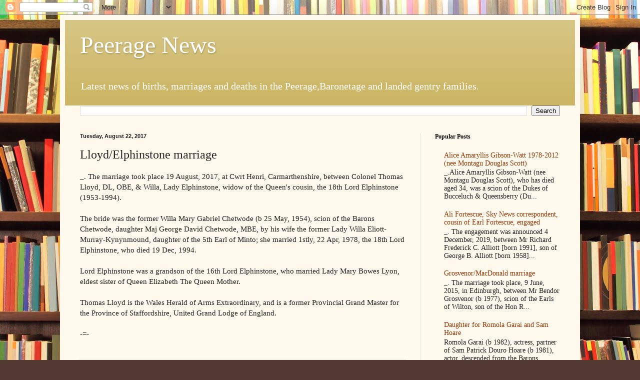

--- FILE ---
content_type: text/html; charset=UTF-8
request_url: https://peeragenews.blogspot.com/b/stats?style=BLACK_TRANSPARENT&timeRange=ALL_TIME&token=APq4FmBekq22ussfG2uqEV39Y4Nz3K2mZx0rAeMQaefMDI5uUdQcdtJ7aWBb94gBFoQF1YTHSTC0pmZPCoJ_94GCquZ6TZ4XRg
body_size: -19
content:
{"total":13725879,"sparklineOptions":{"backgroundColor":{"fillOpacity":0.1,"fill":"#000000"},"series":[{"areaOpacity":0.3,"color":"#202020"}]},"sparklineData":[[0,10],[1,59],[2,13],[3,13],[4,13],[5,15],[6,16],[7,14],[8,15],[9,15],[10,12],[11,12],[12,19],[13,15],[14,21],[15,20],[16,19],[17,47],[18,100],[19,56],[20,33],[21,14],[22,23],[23,12],[24,11],[25,12],[26,20],[27,15],[28,11],[29,5]],"nextTickMs":16071}

--- FILE ---
content_type: text/html; charset=utf-8
request_url: https://www.google.com/recaptcha/api2/aframe
body_size: 266
content:
<!DOCTYPE HTML><html><head><meta http-equiv="content-type" content="text/html; charset=UTF-8"></head><body><script nonce="08WisxkEth2CjnOyqq2zAA">/** Anti-fraud and anti-abuse applications only. See google.com/recaptcha */ try{var clients={'sodar':'https://pagead2.googlesyndication.com/pagead/sodar?'};window.addEventListener("message",function(a){try{if(a.source===window.parent){var b=JSON.parse(a.data);var c=clients[b['id']];if(c){var d=document.createElement('img');d.src=c+b['params']+'&rc='+(localStorage.getItem("rc::a")?sessionStorage.getItem("rc::b"):"");window.document.body.appendChild(d);sessionStorage.setItem("rc::e",parseInt(sessionStorage.getItem("rc::e")||0)+1);localStorage.setItem("rc::h",'1769786057550');}}}catch(b){}});window.parent.postMessage("_grecaptcha_ready", "*");}catch(b){}</script></body></html>